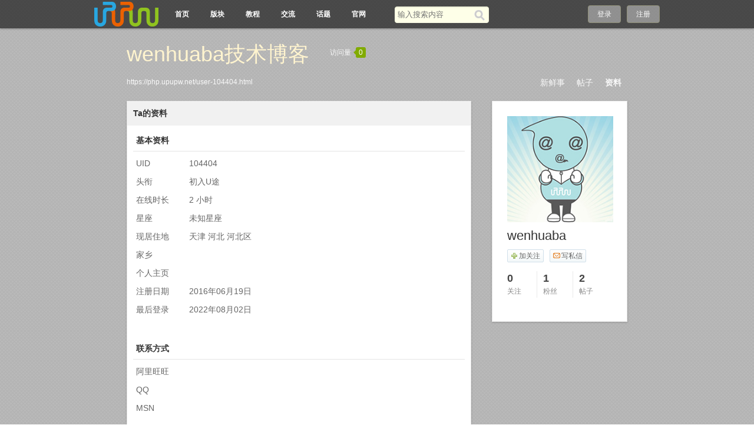

--- FILE ---
content_type: text/html;charset=utf-8
request_url: https://php.upupw.net/space-profile-run?uid=104404
body_size: 3498
content:
<!doctype html>
<html>
<head>
<meta charset="UTF-8" />
<meta http-equiv="X-UA-Compatible" content="chrome=1">
<title>wenhuaba的个人资料 - wenhuaba技术博客 - UPUPW论坛</title>
<meta name="description" content="wenhuaba的个人资料" />
<meta name="keywords" content="wenhuaba" />
<meta name="generator" content="upupw" />
<link rel="stylesheet" href="https://php.upupw.net/themes/site/phpnet/css/build/core.css?v=20191217" />
<link rel="stylesheet" href="https://php.upupw.net/themes/site/phpnet/css/build/style.css?v=20191217" />
<script>
var GV = {
	JS_ROOT : 'https://php.upupw.net/res/js/dev/',
	JS_VERSION : '20191217',
	JS_EXTRES : 'https://php.upupw.net/themes/extres',
	TOKEN : '4a4b159c3f42fea6',
	U_CENTER : 'https://php.upupw.net/user-.html',
	U_AVATAR_DEF : 'https://php.upupw.net/res/images/face/face_small.jpg',
	U_ID : parseInt('0'),
	REGION_CONFIG : '',
	CREDIT_REWARD_JUDGE : '',
	URL : {
		LOGIN : 'https://php.upupw.net/u-login-run',
		QUICK_LOGIN : 'https://php.upupw.net/u-login-fast',
		IMAGE_RES: 'https://php.upupw.net/res/images',
		CHECK_IMG : 'https://php.upupw.net/u-login-showverify',
		VARIFY : 'https://php.upupw.net/verify-index-get',
		VARIFY_CHECK : 'https://php.upupw.net/verify-index-check',
		HEAD_MSG : {
			LIST : 'https://php.upupw.net/message-notice-minilist'
		},
		USER_CARD : 'https://php.upupw.net/space-card-run',
		LIKE_FORWARDING : 'https://php.upupw.net/bbs-post-doreply',
		REGION : 'https://php.upupw.net/misc-webData-area',
		SCHOOL : 'https://php.upupw.net/misc-webData-school',
		EMOTIONS : "https://php.upupw.net/emotion-index-run?type=bbs",
		CRON_AJAX : '',
		FORUM_LIST : 'https://php.upupw.net/bbs-forum-list',
		CREDIT_REWARD_DATA : 'https://php.upupw.net/u-index-showcredit',
		AT_URL: 'https://php.upupw.net/bbs-remind-run',
		TOPIC_TYPIC: 'https://php.upupw.net/bbs-forum-topictype'
	}
};
</script>
<script src="https://php.upupw.net/res/js/dev/wind.js?v=20191217"></script>
<link href="https://php.upupw.net/themes/space/default/css/build/style.css?v=20191217" rel="stylesheet" />
</head>
<body >
<div class="wrap">
<header class="header_wrap">
<div class="navbg"></div>
	<div id="J_header" class="header cc">
		<div class="logo">
			<a href="https://php.upupw.net/" title="UPUPW论坛">
								<img src="https://php.upupw.net/themes/site/phpnet/images/logo.png" alt="UPUPW论坛">
							</a>
		</div>
		<nav class="nav_wrap">
			<div class="nav">
				<ul>
						<li class=""><a href="https://php.upupw.net/bbs-index-run" title="论坛首页">首页</a></li>
						<li class=""><a href="https://php.upupw.net/bbs-forumlist-run" title="论坛版块">版块</a></li>
						<li class=""><a href="https://php.upupw.net/ank2study/39.html" title="视频教程">教程</a></li>
						<li class=""><a href="https://php.upupw.net/ank2discuss/40.html" title="upupw交流">交流</a></li>
						<li class=""><a href="https://php.upupw.net/tag-index-run" title="热门话题">话题</a></li>
						<li class=""><a href="https://www.upupw.net" title="upupw官网">官网</a></li>
						<li class="current"></li>
					</ul>
			</div>
			<div class="mao" style="display:none"><img src="https://php.upupw.net/themes/site/phpnet/images/common/mao.png" width="35px" height="42px" alt="upupw.net"/></div>
		</nav>
				<div class="header_search" role="search">
			<form action="https://php.upupw.net/search-s-run" method="post">
				<input type="text" id="s" aria-label="搜索关键词" accesskey="s" placeholder="输入搜索内容" x-webkit-speech speech name="keyword"/>
				<button type="submit" aria-label="搜索"><span>搜索</span></button>
			<input type="hidden" name="csrf_token" value="4a4b159c3f42fea6"/></form>
		</div>
		<div class="header_login">
	<span><a rel="nofollow" href="https://php.upupw.net/u-login-run">登录</a></span><span><a rel="nofollow" href="https://php.upupw.net/u-register-run">注册</a></span>
</div>
	</div>
</header>
<div class="tac"> </div>
<div class="space_page">
	<div class="space_header cc">
	<div class="title">
		<h1><a href="https://php.upupw.net/user-104404.html">wenhuaba技术博客</a></h1><div class="num">访问量<span><em></em>0</span></div>
	</div>
	<div class="descrip"></div>
	<div class="space_nav">
		<ul>
			<li class=""><a href="https://php.upupw.net/user-104404.html">新鲜事</a></li>
			<li class=""><a href="https://php.upupw.net/space-thread-run?uid=104404">帖子</a></li>
						<li class=" current"><a href="https://php.upupw.net/space-profile-run?uid=104404">资料</a></li>
		</ul>
	</div>
		<div class="url"><a href="https://php.upupw.net/user-104404.html">https://php.upupw.net/user-104404.html</a></div>
</div>
	
	<div class="cc">
		<div class="space_content">
			<div class="box">
				<div class="hd">
					<h2>Ta的资料</h2>
				</div>
				<div class="space_profile">
					<h3>
												<strong>基本资料</strong>
					</h3>
					<dl class="cc">
						<dt>UID</dt>
						<dd>104404</dd>
					</dl>
					<dl class="cc">
						<dt>头衔</dt>
						<dd>初入U途</dd>
					</dl>
					<dl class="cc">
						<dt>在线时长</dt>
						<dd>2&nbsp;小时</dd>
					</dl>
										<dl class="cc">
						<dt>星座</dt>
						<dd>未知星座</dd>
					</dl>
										<dl class="cc">
						<dt>现居住地</dt>
						<dd>天津 河北 河北区</dd>
					</dl>
										<dl class="cc">
						<dt>家乡</dt>
						<dd></dd>
					</dl>
						
					<dl class="cc">
						<dt>个人主页</dt>
						<dd></dd>
					</dl>
					<dl class="cc">
						<dt>注册日期</dt>
						<dd>2016年06月19日</dd>
					</dl>
					<dl class="cc">
						<dt>最后登录</dt>
						<dd>2022年08月02日</dd>
					</dl>
				</div>
							<div class="space_profile">
					<h3>
											<strong>联系方式</strong>
					</h3>
				
										<dl class="cc">
						<dt>阿里旺旺</dt>
						<dd></dd>
					</dl>
										<dl class="cc">
						<dt>QQ</dt>
						<dd></dd>
					</dl>
										<dl class="cc">
						<dt>MSN</dt>
						<dd></dd>
					</dl>
						
				</div>
			

				<div class="space_profile">
					<h3>
												<strong>教育经历</strong>
					</h3>
							</div>




				<div class="space_profile">
					<h3>
												<strong>工作经历</strong>
					</h3>
							</div>

			</div>
			
		</div>
		<div class="space_sidebar">
					<div class="box">
				<div class="space_user_info">
					<div class="face"><img class="J_avatar" src="https://php.upupw.net/windid/attachment/avatar/000/10/44/104404.jpg" data-type="big" width="180" height="180" /></div>
					<h2 class="name">wenhuaba</h2>
										<div class="operate cc">
												<a rel="nofollow" class="J_space_follow follow J_qlogin_trigger" data-uid="104404" data-role="follow" href="https://php.upupw.net/my-follow-add"><em></em>加关注</a>
								
						<a rel="nofollow" href="https://php.upupw.net/message-message-pop?uid=104404" class="message J_qlogin_trigger J_send_msg_pop" data-name="wenhuaba"><em></em>写私信</a>
											</div>
						
					<div class="present"></div>
					<div class="num">
						<ul>
							<li><a href="https://php.upupw.net/space-follows-run?uid=104404"><span>0</span><em>关注</em></a></li>
							<li><a href="https://php.upupw.net/space-fans-run?uid=104404"><span>1</span><em>粉丝</em></a></li>
							<li class="tail"><a href="https://php.upupw.net/space-thread-run?uid=104404"><span>2</span><em>帖子</em></a></li>
						</ul>
					</div>
										<div class="medal">
						<ul class="cc">
								
						</ul>
					</div>
									</div>
			</div>
<script>
	var SPACE_FOLLOW = "https://php.upupw.net/my-follow-add",
		SPACE_UNFOLLOW = "https://php.upupw.net/my-follow-delete";
</script>
		</div>
	</div>
</div>
<!--.main-wrap,#main End-->
<div class="tac">
 
 
</div>
<div class="footer_wrap">
<div class="footbg"></div>
	<div class="footer">
		<pw-drag id="footer_segment"/>
		<div class="bottom">
		<a href="https://www.upupw.net/upupw/" title="upupw团队">关于UPUPW</a><a href="https://www.upupw.net/Help/" title="upupw教程">帮助中心</a><a href="https://www.upupw.net/Feedback/" title="upupw互动">技术问答</a><a href="https://www.upupw.net/wap/" title="upupw手机版">手机浏览</a><a href="https://www.upupw.net/links/" title="upupw链接">相关链接</a>		</div>
		<p>&copy;2013-2023 <a href="https://www.upupw.net">&#85;&#80;&#85;&#80;&#87;&#32511;&#33394;&#26381;&#21153;&#22120;&#24179;&#21488;</a> 保留所有权利. &#23448;&#26041;&#21807;&#19968;&#32593;&#22336;&#85;&#80;&#85;&#80;&#87;&#46;&#78;&#69;&#84;&#32;&#35831;&#21247;&#29992;&#27492;&#29615;&#22659;&#36816;&#34892;&#38750;&#27861;&#31449;&#28857;&#65292;&#85;&#80;&#85;&#80;&#87;&#19981;&#25215;&#25285;&#30456;&#20851;&#36131;&#20219;&#65281; <a href="https://www.upupw.net/linkout/action_download_30.html" target="_blank" rel="nofollow">[京] ICP备07028424号-2</a></p>
		<p class="upinfo">&#85;&#80;&#85;&#80;&#87;&#32;&#65;&#78;&#75; V1.1.8正式版驱动 - 页面执行时间0.031413秒</p>
	</div>
	 
	 
	 
	<div id="cloudwind_common_bottom"></div>
	</div>
<a href="#" rel="nofollow" role="button" id="back_top" tabindex="-1">返回顶部</a>
<script>
var _hmt = _hmt || [];
(function() {
  var hm = document.createElement("script");
  hm.src = "https://hm.baidu.com/hm.js?aadee6b6d4b25343da47efab3739f4d8";
  var s = document.getElementsByTagName("script")[0]; 
  s.parentNode.insertBefore(hm, s);
})();
</script>
</div>
<script>
//引入js组件
Wind.use('jquery', 'global', 'dialog', 'ajaxForm', 'tabs', 'draggable', 'uploadPreview', function(){
	Wind.js(GV.JS_ROOT +'pages/space/space_index.js?v='+ GV.JS_VERSION);
});
</script>
</body>
</html>

--- FILE ---
content_type: application/javascript
request_url: https://php.upupw.net/res/js/dev/util_libs/draggable.js?v=20191217
body_size: 4770
content:
/*
 * PHPWind util Library
 * @Copyright 	: Copyright 2011, phpwind.com
 * @Descript	: 拖拽功能组件
 * @Author		: chaoren1641@gmail.com, wengqianshan@me.com
 * @Depend		: jquery.js(1.7 or later)
 * $Id: jquery.draggable.js 13814 2012-07-12 09:15:56Z chris.chencq $			:
 */
;(function ( $, window, document, undefined ) {
    var pluginName = 'draggable';
    var defaults = {
		handle	: '.handle',	// 要拖拽的手柄
		limit	: true
    };
	var lastMouseX,lastMouseY;

	//当前窗口内捕获鼠标操作
    function capture(elem) {
        elem.setCapture ? elem.setCapture() : window.captureEvents(Event.MOUSEMOVE | Event.MOUSEUP);
    }
    function release(elem) {
        elem.releaseCapture ? elem.releaseCapture() : window.releaseEvents(Event.MOUSEMOVE | Event.MOUSEUP);
    }
    function getMousePosition(e) {
		var posx = 0,
			posy = 0,
			db = document.body,
			dd = document.documentElement,
			e = e || window.event;

		if (e.pageX || e.pageY) {
			posx = e.pageX;
			posy = e.pageY;
		}
		else if (e.clientX || e.clientY) {
			posx = e.clientX + db.scrollLeft + dd.scrollLeft;
			posy = e.clientY + db.scrollTop  + dd.scrollTop;
		}
		return { 'x': posx, 'y': posy };
	}

	function Plugin(element,options) {
        this.element = element;
        this.options = $.extend( {}, defaults, options) ;
        this.handle = element.find(options.handle);
        this.init();
	}

    Plugin.prototype.init = function() {

    	var handle = this.handle,
    		options = this.options,
    		element = this.element,
    		winWidth,
			winHeight,
			docScrollTop = 0,
			docScrollLeft = 0,
    		POS_X = 0,
    		POS_Y = 0,
    		elemHeight = element.outerHeight(),
    		elemWidth = element.outerWidth();
    	handle.css({cursor:'move'});
    	var el = handle[0].setCapture ? handle : $(document);
        handle.on('mousedown',function(e) {
        	 if(options.mousedown) {
		        	options.mousedown(element);
		        }
        	if($.browser.msie){
		        //设置鼠标捕获
		        handle[0].setCapture();
		    }else{
		        //焦点丢失
		        //$(window).blur();
		        //阻止默认动作
		        e.preventDefault();
		    };
        	capture(this);

        	//获取窗口尺寸和滚动条状态
		    winWidth = $(window).width();
		    winHeight = $(window).height();
		    docScrollTop = $(document).scrollTop();
		    docScrollLeft = $(document).scrollLeft();

        	//获取鼠标的初始偏移值
		    var offset = element.offset();
		    var mousePostion = getMousePosition(e);
		    //记录鼠标相对窗口的位置偏移
		    if(element.css('position') === 'fixed'){
		    	POS_X = mousePostion.x - offset.left + docScrollLeft;
		    	POS_Y = mousePostion.y - offset.top + docScrollTop;
		    }else{
		    	POS_X = mousePostion.x - offset.left;
		    	POS_Y = mousePostion.y - offset.top;
		    }

		    el.on('mousemove',function(e) {
		    	e.preventDefault();
		    	window.getSelection ? window.getSelection().removeAllRanges() : document.selection.empty();
		    	//获取鼠标位置、窗口目标位置和移动范围
	        	var mousePostion = getMousePosition(e),
	            	mouseY = mousePostion.y,
	            	mouseX = mousePostion.x,
		            currentLeft = mouseX - POS_X,
		            currentTop = mouseY - POS_Y;

			    //限制弹窗可移动范围，默认不超出可视区域
				if(options.limit){
					var maxLeft = winWidth - elemWidth + docScrollLeft,
			        	maxTop = winHeight - elemHeight + docScrollTop;
			        if(currentLeft < docScrollLeft){
			        	currentLeft = docScrollLeft;
			        }
			        if(currentTop < docScrollTop){
			        	currentTop = docScrollTop;
			        }
			        if(currentLeft > maxLeft){
			        	currentLeft = maxLeft;
			        }
			        if(currentTop > maxTop){
			        	currentTop = maxTop;
			        }
		        }
		        //设置窗口位置
		        element.css({ left : currentLeft + "px", top : currentTop + "px" });
		        if(options.mousemove) {
		        	options.mousemove(element, left, top);
		        }
       		}).on('mouseup.d keydown',function (e) {
       			//ESC停止拖拽
       			if(e.type === 'keydown' && e.keyCode !== 27) {
       				return;
       			}
	            release(this);
	            $(el).unbind('mousemove').unbind('mouseup.d');
	            if(options.mouseup) {
		        	options.mouseup(element);
		        }
			});
        });
	}

    $.fn[pluginName] = Wind[pluginName]= function ( options ) {
        return this.each(function () {
            if (!$.data(this, 'plugin_' + pluginName)) {
                $.data(this, 'plugin_' + pluginName, new Plugin( $(this), options ));
            }
        });
    }

})( jQuery, window, document );
